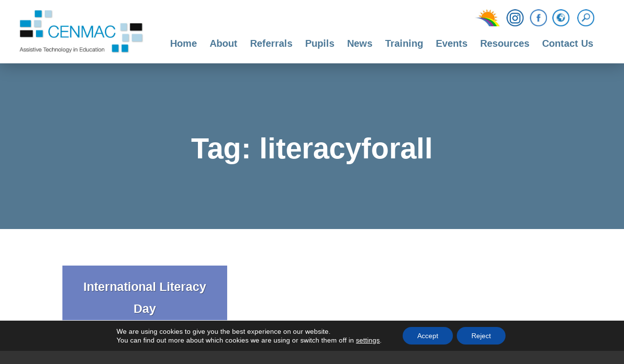

--- FILE ---
content_type: text/css; charset=UTF-8
request_url: https://cenmac.com/wp-content/themes/madebycoda/style.css?ver=6.9
body_size: 4207
content:
	/*
Theme Name: CODA Education
Author: Mitch Guy - CODA Education
Author URI: https://coda.education/


/*---------------------------------
Reset
---------------------------------*/

html{font-family:sans-serif;-ms-text-size-adjust:100%;-webkit-text-size-adjust:100%}body{margin:0}article,aside,details,figcaption,figure,footer,header,hgroup,main,menu,nav,section,summary{display:block}audio,canvas,progress,video{display:inline-block;vertical-align:baseline}audio:not([controls]){display:none;height:0}[hidden],template{display:none}a{background-color:transparent}a:active,a:hover{outline:0}abbr[title]{border-bottom:1px dotted}b,strong{font-weight:700}dfn{font-style:italic}h1{font-size:2em;margin:.67em 0}mark{background:#ff0;color:#000}small{font-size:80%}sub,sup{font-size:75%;line-height:0;position:relative;vertical-align:baseline}sup{top:-.5em}sub{bottom:-.25em}img{border:0}svg:not(:root){overflow:hidden}figure{margin:1em 40px}hr{-moz-box-sizing:content-box;box-sizing:content-box;height:0}pre{overflow:auto}code,kbd,pre,samp{font-family:monospace,monospace;font-size:1em}button,input,optgroup,select,textarea{color:inherit;font:inherit;margin:0}button{overflow:visible}button,select{text-transform:none}button,html input[type="button"],/* 1 */
input[type="reset"],input[type="submit"]{-webkit-appearance:button;cursor:pointer}button[disabled],html input[disabled]{cursor:default}button::-moz-focus-inner,input::-moz-focus-inner{border:0;padding:0}input{line-height:normal}input[type="checkbox"],input[type="radio"]{box-sizing:border-box;padding:0}input[type="number"]::-webkit-inner-spin-button,input[type="number"]::-webkit-outer-spin-button{height:auto}input[type="search"]{-webkit-appearance:textfield;-moz-box-sizing:content-box;-webkit-box-sizing:content-box;box-sizing:content-box}input[type="search"]::-webkit-search-cancel-button,input[type="search"]::-webkit-search-decoration{-webkit-appearance:none}fieldset{border:1px solid silver;margin:0 2px;padding:.35em .625em .75em}legend{border:0;padding:0}textarea{overflow:auto}optgroup{font-weight:700}table{border-collapse:collapse;border-spacing:0}td,th{padding:0}


@font-face{
font-family:"Proxima Nova W15 Medium";
src:url("https://cenmac.com/Fonts/4e418dc6-0b6c-4866-9d3a-5ea161af529f.eot?#iefix");
src:url("https://cenmac.com/Fonts/4e418dc6-0b6c-4866-9d3a-5ea161af529f.eot?#iefix") format("eot"),url("https://cenmac.com/Fonts/e598ed7b-b17c-4095-a19b-e661871742b1.woff2") format("woff2"),url("https://cenmac.com/Fonts/256f3c11-3413-480f-ad29-c33a86cc0efa.woff") format("woff"),url("https://cenmac.com/Fonts/9fba97ad-276e-4b29-8631-d39e4c20f338.ttf") format("truetype"),url("https://cenmac.com/Fonts/eeeca21f-11f6-4716-8561-da73d70edf27.svg#eeeca21f-11f6-4716-8561-da73d70edf27") format("svg");
}
@font-face{
font-family:"Proxima N W01 Light";
src:url("https://cenmac.com/Fonts/93cc6d34-798e-42c8-87d2-fd6391801b63.eot?#iefix");
src:url("https://cenmac.com/Fonts/93cc6d34-798e-42c8-87d2-fd6391801b63.eot?#iefix") format("eot"),url("https://cenmac.com/Fonts/d9fe41ee-4904-4a11-ba11-b61cd3be767f.woff2") format("woff2"),url("https://cenmac.com/Fonts/2fa30669-9bbd-4ced-912f-db94a367ed6c.woff") format("woff"),url("https://cenmac.com/Fonts/c12b3ebb-3771-483f-a84a-ac63d615c28e.ttf") format("truetype"),url("https://cenmac.com/Fonts/2a961063-ea56-4a4b-8cea-bdae32edb0e2.svg#2a961063-ea56-4a4b-8cea-bdae32edb0e2") format("svg");
}
@font-face{
font-family:"Proxima Nova W08 Reg";
src:url("https://cenmac.com/Fonts/0020eb30-c98c-4a76-aaa5-c39374f14534.eot?#iefix");
src:url("https://cenmac.com/Fonts/0020eb30-c98c-4a76-aaa5-c39374f14534.eot?#iefix") format("eot"),url("https://cenmac.com/Fonts/781c5453-0067-4e64-9386-7c0726d63d57.woff2") format("woff2"),url("https://cenmac.com/Fonts/510df0e5-5b9f-4a1c-b46a-bcf1739bda43.woff") format("woff"),url("https://cenmac.com/Fonts/47e08118-5050-469b-a40c-dc3b2307e87e.ttf") format("truetype"),url("https://cenmac.com/Fonts/d93bd409-7380-4bb8-9d9f-d8035b5e0387.svg#d93bd409-7380-4bb8-9d9f-d8035b5e0387") format("svg");
}


/*---------------------------------
Style 
---------------------------------*/

*, ::before, ::after { box-sizing: border-box; }

.row {
display: table;
width: 100%;
clear: both;
}

.left { float: left; }
.right { float: right; }

.mtop10 { margin-top: 10px; } .mtop20 { margin-top: 20px; } .mtop35 { margin-top: 35px; } .mtop40 { margin-top: 40px; } 
.mleft10 { margin-left: 10px; } .mleft10 { margin-left: 20px; } .mleft40 { margin-left: 40px; } 
.mright10 { margin-right: 10px; } .mright20 { margin-right: 20px; } .mright40 { margin-right: 40px; } 
.mbottom10 { margin-bottom: 10px; } .mbottom20 { margin-bottom: 20px; } .mbottom40 { margin-bottom: 40px; }
.mright1p { margin-right: 1%; }.mleft1p { margin-left: 1%; }
.mright25p { margin-right: 2.5%; }.mleft25p { margin-left: 2.5%; }
.mright3p { margin-right: 3%; }.mleft3p { margin-left: 3%; }
.mright5p { margin-right: 5%; }.mleft5p { margin-left: 5%; }
.ptop10 { padding-top: 10px; } .ptop20 { padding-top: 20px; } .ptop35 { padding-top: 35px; } .ptop40 { padding-top: 40px; } 
.pleft10 { padding-left: 10px; } .pleft10 { padding-left: 20px; } .pleft40 { padding-left: 40px; } 
.pright10 { padding-right: 10px; } .pright20 { padding-right: 20px; } .pright40 { padding-right: 40px; } 
.pbottom10 { padding-bottom: 10px; } .pbottom20 { padding-bottom: 20px; } .pbottom40 { padding-bottom: 40px; }
.pright1p { padding-right: 1%; }.pleft1p { padding-left: 1%; }
.pright25p { padding-right: 2.5%; }.pleft25p { padding-left: 2.5%; }
.pright3p { padding-right: 3%; }.pleft3p { padding-left: 3%; }
.pright5p { padding-right: 5%; }.pleft5p { padding-left: 5%; }

.c5 {width: 5%;} .c10 {width: 10%;} .c15 {width: 15%;} .c20 {width: 20%;} .c19 {width: 19%;} .c25 {width: 25%;} .c30 {width: 30%;} .c35 {width: 35%;} .c40 {width: 40%;} .c45 {width: 45%;} .c50 {width: 50%;} .c55 {width: 55%;} .c60 {width: 60%;} .c65 {width: 65%;} .c70 {width: 70%;} .c75 {width: 75%;} .c80 {width: 80%;} .c85 {width: 85%;} .c90 {width: 90%;} .c95 {width: 95%;} .c100 {width: 100%;}, .cauto {width: auto;}
.textcenter { text-align: center;}.textleft { text-align: left;}.textright { text-align: right;}



/*---------------------------------
Main
---------------------------------*/

html, body {
width: 100%;
height:100%;
}

body {
background: #f0f0f0;
width: 100%; height: 100%; 
-webkit-font-smoothing: antialiased;
-moz-osx-font-smoothing: grayscale;
font-family: 'proxima nova', sans-serif;
}

body {
background: #333;
}

#page {
background: #FFF;
width: 100%;
margin: 0px auto; padding: 40px 0px 50px 0px;
}

.container {
width: 90%;
margin: 0px auto;
display: table;
}

#page .container {
width: 80%;
background: #FFF;
}


/*---------------------------------
Header 
---------------------------------*/

header#masthead {
background: #FFF;
width: 100%; height: 130px;
margin: 0px; padding: 0px 0px 0px ; top: 0px;
display: table;
position: fixed;
z-index: 999;
    -webkit-box-shadow: 0px 4px 30px rgba(0, 0, 0, 0.25);
    -moz-box-shadow: 0px 4px 30px rgba(0, 0, 0, 0.25);
    box-shadow: 0px 4px 30px rgba(0, 0, 0, 0.25);
}


.logo {
width: auto; 
float: left;
padding: 0px; height: 90px;
position: absolute;
    top: 50%;
    -ms-transform: translateY(-50%);
    transform: translateY(-50%);
}

.logo img {
width: auto; height: 90px;
}

.logo a:link,
.logo a:visited {

}


/*---------------------------------
3.0 Navigation 
---------------------------------*/

.social-link {
position: absolute;
    top: -46px;
    right: 0;
}

 .social-link .sub-menu {
background: rgb(98, 143, 176);
width:300px !important;
padding: 25px 0px 0px !important;
left: -9999px;
opacity: 0;
position: absolute;
-webkit-transition: opacity .2s ease-in-out; -moz-transition: opacity .2s ease-in-out; -ms-transition: opacity .2s ease-in-out; -o-transition: opacity .2s ease-in-out; transition: opacity .2s ease-in-out;
z-index: 99999999;
border-radius: 0px 0px 5px 5px;
}

.social-link .sub-menu a {
border-top: none; position: relative;
}

.social-link .sub-menu li {
margin: 0px !important; padding: 0px !important;
width: 100%;
border-bottom: none !important;
}

.social-link .sub-menu li a:link,
.social-link .sub-menu li a:visited {
padding: 15px 30px !important; margin-bottom: 10px;
color: #FFF !important; text-align: left; font-size: 17px !important; font-weight: 800 !important; letter-spacing: 1px;
}

.social-link .sub-menu li a:hover {
background: rgba(255, 255, 255, 0.21) !important;
}

.social-link .sub-menu ul {
margin-left: 250px !important;
margin-top: -42px !important;
}

.social-link .menu-item:hover {
position: static;
}

.social-link .menu-item:hover > .sub-menu {
left: auto; opacity: 1;
}

.social-link {
width: 305px;
    display: table;
    float: right;
    text-align: right;
    margin-bottom: 6px;
}

.social-link .button {
width: 40px; height: 35px; margin-left: 13px;
}

.social-link img {
width: auto; height: 35px;
}

.social-link img:hover {
opacity: 0.6;
}

#menu-quick {
width: 35px; height: 35px; float: right; margin-top: 15px;
}

#menu-quick
 .translator,
li a.translator:link,
 li a.translator:visited {
padding:  0px !important;
	z-index: 999999;
}

 #menu-quick .sub-menu {
background: #FFF;
border: 1px solid #EAEAEA;
padding: 0px !important;
width: auto !important;
}

 .switcher .selected a {
padding: 4px  10px 0px !important; margin: 0px !important; background: #FFF !important; border: 0px !important; font-size: 14px;
}

 .translator img {
width: 35px;
height: 35px;
}

.searcharea {
width: 35px; height: 40px;
float: right;
margin-left: 25px;
margin-top: -2px;
z-index: 9999;
position: relative;
}

.searcharea input {
background-image: url(https://cenmac.com/search.jpg);
background-repeat: no-repeat;
background-color: #FFF;
background-size: 35px 35px;
background-position:0px 0px;
width: 35px; height: 40px; padding: 0px 0px 0px 45px; margin: 0px 0px 0px;
border: 2px solid #FFF;
border-radius: 20px;

}

::-webkit-input-placeholder { color: #FFF; }
:-moz-placeholder { color: #FFF; }
::-moz-placeholder { color: #FFF; }
:-ms-input-placeholder { color: #FFF; }

.searcharea input:focus {
width: 220px;
margin-left: -240px;
outline: none;
border-left: 3px solid #0E548A;
border: 2px solid #203b7a;
background: #FFF; background-image: none;
}

/*---------------------------------
Typography 
---------------------------------*/

h1, h2, h3, h4, h5 {
margin: 0px;
}

h1 {
margin: 40px 0px 55px 0px;
font-size: 40px; line-height: 55px; font-weight: 600; letter-spacing: 0px;
display: inline-block;
color: #165117;
}

h2 {
margin: 0px 0px 20px 0px;
color: #4d7998; font-size: 32px; font-weight: 600;
}

h2:after {
content: "";
background: #6390b0; width: 40px;
    height: 4px;
    position: relative;
    display: table;
    margin-top: 20px;
}

#content h2 {
font-weight: 100; font-size: 38px; line-height: 45px;
}

#content h3 {
font-size: 30px;
    color: #4d7998;
    margin: 30px 0px;
    font-weight: 600;
}

#content h3:after {
content: "";
display: block; margin-top: 20px;
height: 3px;
width: 60px;
background: #4d7998;
}

p, td, .entry-summary {
margin: 0px 0px 17px 0px;
color: #4c4c4c;
    font-size: 19px;
    line-height: 34px;
}

#content ul {
margin: 0px 0px 20px 0px;
color: #4c4c4c;
}

#content li {
color: #4c4c4c;line-height: 37px; font-size: 19px; 
}

#content p a:link,
#content p a:visited,
#content a:link,
#content a:visited,
#content ul li a:visited,
#content ul li a:link {
padding: 0px 0px 5px 0px; margin: 0px 0px 20px;
color: #4d7998; font-weight: 600; text-decoration: none;
}

.entry-content p a img:link {
border: none;
}

.entry-content a:link {
overflow-wrap: break-word; word-wrap: break-word; -ms-word-break: break-all; word-break: break-all; word-break: break-word; -ms-hyphens: auto; -moz-hyphens: auto; -webkit-hyphens: auto; hyphens: auto;
}

blockquote p {
font-size: 25px;
color: #6390b0;
}

/*---------------------------------
Page Template
---------------------------------*/

#content {
width: 100%;
background: #FFF;
min-height: 400px;
display: table;
}

#large-image {
background: rgb(88 128 157 / 89%);
width: 100%;
padding: 260px 0px 120px;
}

#large-image h1 {
width: 100%;
margin: 0px; padding: 0px;
color: #FFF; font-size: 60px; line-height: 1.5; font-weight: 600;
text-align: center;
}

#large-image .tagline {
color: #FFF; text-align: center; font-size: 22px; font-weight: 800; line-height: 30px;
width: 80%; margin: 20px 10% 0px;
}

.wpcf7 {
background: #f4f4f4;
width: 87%;
float: right;
}

.wpcf7 h3 {
background: #6390b0;
padding: 15px 0px; margin-bottom: 20px;
text-align: center;
color: #FFF !important; font-size: 27px !important;
}

.wpcf7 h3:after {
content: none !important;
}

.wpcf7 p {
padding: 0px 7%;
}

.wpcf7 input,.wpcf7 textarea {
padding: 20px 5%; margin-top: 10px;
width: 90%; 
border: 1px solid #dddddd;
font-size: 14px;
}

.wpcf7 textarea {
height: 150px;
}

/*--------- Breadcrumbs ---------*/

#breadcrumbs{
width: auto; display: table;
list-style:none;
margin: 0px auto; padding: 0px 0px 0px 0px;
text-align: center;
}

#breadcrumbs li{
display:inline-block;
vertical-align:middle;
margin-right: 10px;
color:#FFF; font-size: 11px; font-weight: 500; text-transform: uppercase; letter-spacing: 1px;
}

#breadcrumbs .separator{
font-size: 12px; font-weight:100; color:#FFF;
}

#breadcrumbs a:link,
#breadcrumbs a:visited {
color: #FFF; text-decoration: none; border-bottom: none; font-size: 13px; font-weight: 800;
}



/*---------------------------------
News Template
---------------------------------*/

.latest-news article.news, .archive article.news {
width: 33%;
height: 200px;
float: left;
overflow: hidden;
position: relative;
background: #6c80c1;
-webkit-transition: opacity .4s ease-in-out;
-moz-transition: opacity .4s ease-in-out;
-ms-transition: opacity .4s ease-in-out;
-o-transition: opacity .4s ease-in-out;
transition: opacity .4s ease-in-out;
}

.latest-news article.news h2 {
position: absolute;
top: 50%;
-webkit-transform: translateY(-50%);
-o-transform: translateY(-50%);
transform: translateY(-50%);
width: 100%;
}

.latest-news article.news h2 a:link, .latest-news article.news h2 a:visited {
color: #FFF !important;
text-align: center;
font-size: 25px;
font-weight: 600;
text-decoration: none;
width: 80% !important;
margin: auto 10% !important; padding: 0px !important;
text-shadow: 1px 1px 1px rgba(0, 0, 0, 0.4);
border-bottom: 0px !important;
display: table;
}

.latest-news article.news .author {
color: #FFF; font-size: 15px;width: 100%; text-align: center;
}

/*---------------------------------
Contact Page
---------------------------------*/

input[type="submit"], 
#respond input#submit, 
#wpc_payment_button {
background: #6390b0;
width: 100%;
padding: 14px 0px; margin: 0px;
border-radius: 10px;
border: none;
color: #FFF; text-transform: uppercase; font-size: 16px; font-weight: 700; text-align: center;
}

.contact-us input.wpcf7-text,
.contact-us textarea,
input.directions-input,
#respond input,
#respond textarea,
input[type="search"],
input.wpcf7-captchar {
background: #FFF;
width: 90%; height: 35px; 
padding: 0px 2.5%; margin: 5px 0px;
border-radius: 10px;
color: #333; text-transform: none; letter-spacing: 0px;
}

.contact-us input.wpcf7-text,
.contact-us textarea {
border: 2px solid #F1F1F1;
}

input.wpcf7-captchar {
width: 100px;
margin: 0px 0px 15px 0px;
}

input.directions-input {
width: 200px; 
margin: 20px 0px 20px;
border: 2px solid #4296d1;
}

#respond textarea,
.contact-us .wpcf7-form textarea {
height: 130px; 
padding: 5px 2.5%; 
}


.nf-form-content  nf-field {
margin: 10px;
}

.nf-field-element input, .nf-field-element select, .nf-field-element textarea {
width: 400px !important;
padding: 10px 20px;
border: 2px solid rgba(73, 116, 146, 0.4);
border-radius: 5px;
}

input[type=button] { 
background: #497492 !important; 
color: #FFF !important; font-weight: 800; font-size: 17px; margin-bottom: 50px;
}

.nf-field-element textarea {
height: 150px;
}

.nf-field-element hr {
margin: 30px 0px 30px !important
}

.nf-field-element input:active {
border: 2px solid rgba(73, 116, 146, 0.8);
outline:none !important;
}

/*---------------------------------
Footer 
---------------------------------*/

#getintouch {
background:#6390b0;
width: 100%;
padding: 80px 0px;
}

#getintouch:hover {
background: #6390b0;
}

#getintouch a:link,
#getintouch a:visited {
color: #FFF; text-align: center; text-decoration: none; font-size: 40px; text-align: center;
display: table; width: 100%;
}

#getintouch span {
border-bottom: 3px solid #FFF;
}

.site-footer {
background: #4d7998; 
clear: both; margin: 0px 0px 0px; padding: 5px 0px 0px;
width: 100%; display:table;
}

.site-footer p {
color: #FFF;
}

.site-footer a:link,
.site-footer a:visited {
color: #FFF; font-weight: 900;
text-decoration: none;
border-bottom: 1px solid rgba(255,255,255,0.2);
padding-bottom: 5px;
}

.site-footer #copywrite {
padding: 15px 0px 20px;
/*--
border-top: 1px solid rgba(255,255,255,0.2);--*/
}

.site-footer #copywrite p,
.site-footer #copywrite a:link,
.site-footer #copywrite a:visited {
font-size: 13px;
}

#badges {
background: #FFF;
text-align: center;
padding: 40px 0px;
}

#badges img{
height: 120px;
}

/*---------------------------------
Transitions
---------------------------------*/

nav#navigation,
body.smaller nav#navigation,
body.smaller #shiftnav-toggle-main,
#shiftnav-toggle-main,
nav#navigation li a:link,
nav#navigation li a:visited,
nav#navigation li:hover,
header#masthead,
body.smaller header#masthead,
.tp-mask-wrap a:link,
.tp-mask-wrap a:visited,
.tp-mask-wrap a:hover,
#getintouch:hover,
#getintouch,
nav#navigation .social-link img,
nav#navigation .social-link img:hover,
.searcharea input:focus,
.searcharea input,
#hero .intro .white-button a:link,
#hero .intro .white-button a:visited,
#hero .intro .white-button a:hover,
#cookie-notice .button.bootstrap:hover,
#cookie-notice .button.bootstrap,
#announcement,
body.smaller #announcement,
.tag-line .button a:hover,
.tag-line .button a

{
-webkit-transition: all 0.5s; -moz-transition: all 0.5s; -ms-transition: all 0.5s; -o-transition: all 0.5s; transition: all 0.5s; 
}



/*---------------------------------
Misc
---------------------------------*/


/*--------- Table ---------*/

td {
padding: 15px;
border:1px solid #F1F1F1;
}

td p {
margin: 0px !important;
}


/*--------- Images ---------*/

figure {
margin: 0px;
}

figure.alignright,
img.alignright {
float: right;
margin: 13px 0px 20px 40px;
max-width: 40% !important; height: auto;
}

figure.alignleft {
float: left;
margin: 8px 3% 10px 0px;
}

.entry-content figure a:link,
.entry-content figure a:visited {
border-bottom: 0px;
}

figure.alignleft .wp-caption-text {
color: #333;
line-height: 24px;
text-align: left;
}

figure.alignright img {
width: 100%; height: auto;
}

.wp-caption-text,
.wp-caption-text a:link,
.wp-caption-text a:visited {
color: #FFF;
font-size: 15px;
text-align: right;
margin: 5px 0px 0px 0px;
}

img.alignleft,
img.alignnone {
float: left;
margin: 10px 20px 20px 0px;
max-width: 40%; height: auto;
}

/*--------- Edit Link ---------*/

.edit-link {
margin-top: 20px;
}

.edit-link a:link,
.edit-link a:visited {
background: rgba(255,255,255,.9);
font-size: 16px;
padding: 5px 10px;
border-radius: 10px;
color: #333;
text-decoration: none;
margin-right: 10px;
}

/*--------- Pagination ---------*/

.pagination {
margin: 60px 0px;
}


.slideshow_container .slideshow_view .slideshow_slide.slideshow_slide_image img {
width: 100% !important;
    height: auto !important;
    }

--- FILE ---
content_type: text/css; charset=UTF-8
request_url: https://cenmac.com/wp-content/themes/madebycoda/css/navigation.css
body_size: 1568
content:
/*---------------------------------
3.0 Navigation 
---------------------------------*/

/* Dropdown Arrows */

.page_item_has_children a:after, .dropdown-toggle:after,
.menu-item-has-children a:after, .dropdown-toggle:after {
-moz-osx-font-smoothing: grayscale; -webkit-font-smoothing: antialiased;
display: inline-block;
font-family: "Genericons"; font-size: 15px; font-style: normal; font-variant: normal; font-weight: normal;
line-height: 1;
speak: none;
text-align: center;
text-decoration: inherit; text-transform: none;
vertical-align: top;
}


 /*-- Desktop --*/  
 /*-- Over 1079px --*/ @media screen and (min-width: 1180px) {

nav#navigation {
position: relative;
    top: 4px;
}

.header-menu {
max-width: calc(100% - 320px);
right: 2%; top: 65px;
}

nav#second-navigation {
position: absolute;
top: -38px;
right: 0;
}

#header-menu ul a:link, 
#header-menu ul a:visited {
text-decoration: none; 
font-size: 1em;
font-weight: 800; color: #4d7998;
}	

#header-menu nav#second-navigation ul a:link, 
#header-menu nav#second-navigation ul a:visited {
text-transform: uppercase; font-size: 0.8em; letter-spacing: 2px;
}

#header-menu nav#second-navigation ul li:last-child {
margin-right: 0px;
}

#header-menu  ul > li {
padding: 0px 6px;
}

#header-menu  ul > li:last-child {
margin-right:0px !important;
}

#header-menu ul a {
padding: 10px 0px 31px; 
}

#header-menu .menu-top-menu-container ul a {
padding: 10px 0px 10px;
}

#header-menu ul ul {
width: 300px;
}

#header-menu ul .single ul {
width: 250px;
}

#header-menu #second-navigation ul ul {
width: 160px;
    left: 0;
    right: auto;
}

#header-menu ul ul a:link, #header-menu ul ul a:visited {
font-size: 15px; line-height: 1.5; color: #4d7998;
position: absolute;
    padding: 0px 10px;
    text-align: center;
	display: flex;
  justify-content: center;
  align-items: center;
  height: 55px;
} 

#header-menu ul ul a:hover,
#header-menu ul ul a:target {
background: rgba(255, 255, 255, 0.10);
}

#second-navigation .menu-top-menu-container {
float: left;
}

#second-navigation .social-icons {
float: right;
}

nav#navigation li.hide {
display: none;
}

.header-menu {
position: relative;
margin: 0;
float: right;
width: auto;
display: table;
line-height: 1;
}

.no-js .header-menu {
display: block;
right: 0px;
}

/* First Level */

#header-menu ul {
list-style: none;
margin: 0; padding: 0;
text-align: right;
}

#header-menu ul > li {
display: inline-block;
position: relative;
}

#header-menu ul a {
display: block;
outline-offset: 0px;
white-space: nowrap;
}

/* Second Level */

#header-menu ul ul {
background:#FFF;
text-align: left;
opacity: 0;
display: block;
/*--left: -999em;--*/
margin: 0;
position: absolute;
pointer-events: none;
transition: opacity 0.6s ease 0s;
left: auto;right: 0;
}

.no-js #header-menu ul ul {
display: block;
}

#header-menu ul ul li {
width: 100%; margin: 0px; position: static;
border-bottom: 1px solid rgba(255,255,255,0.1);
    height: 55px;
    padding: 0px;
    position: relative;
}

#header-menu ul .single ul li {
width: 100%;
}

#header-menu #second-navigation  ul ul li {
width: 100%; margin: 0px; position: static;
}

#header-menu ul ul ul li {
width: 100%;
}

#header-menu ul ul li:nth-child(odd) {
float: left;
}

#header-menu ul ul li:nth-child(even) {
float: right;
}

#header-menu ul ul a {
white-space: normal;
width: 100%;
padding: 13px 25px 13px;
}

#header-menu li:hover > ul,
#header-menu li.focus > ul {
right: 0;
left: 0;
opacity: 1;
pointer-events: auto;
left: auto;
right: 0;
transition: opacity 0.6s ease 0s;
}

#header-menu li:nth-child(2) > ul,
#header-menu li:nth-child(2):hover > ul,
#header-menu li:nth-child(2).focus > ul{
right: auto; left: 0;
}

/* Third Level */

#header-menu ul ul li > ul,
#header-menu ul ul li:hover > ul,
#header-menu ul ul li.focus > ul {
right: 100% !important;
opacity: 0;
width: 250px;
column-count: 1;
left: -250px;
top: auto;
transition: opacity 0.6s ease 0s;
z-index: 9999;
}

#header-menu ul ul li:nth-child(even) > ul,
#header-menu ul ul li:nth-child(even):hover > ul,
#header-menu ul ul li:nth-child(even).focus > ul {
left: 250px; margin-top: 0px !important;
}

#header-menu ul .single ul li > ul,
#header-menu ul .single ul li > :hover > ul,
#header-menu ul .single ul li > .focus > ul {
left: -250px !important;
}

#header-menu ul ul li:hover > ul,
#header-menu ul ul li.focus > ul {
opacity: 1;
}

/* Arrows */

#header-menu ul .page_item_has_children > a,
#header-menu ul .menu-item-has-children > a {
margin: 0;
/*padding-right: 35px;*/
}

#header-menu .page_item_has_children > a:after,
#header-menu .menu-item-has-children > a:after {
/*content: "\f431";*/
position: absolute;
right: 10px;
top: 12px;
}


.dropdown-toggle,
#header-menu ul .dropdown-toggle.toggled-on,
.menu-toggle {
display: none;
}

#header-menu  ul > li:last-child {
padding-right: 0px;
}


}


 /*-- Over 1280px --*/ @media screen and (min-width: 1279px) {

#header-menu ul a:link,
#header-menu ul a:visited {
    font-size: 20px;
    font-weight: 700;
}

#header-menu  ul > li {
padding: 0px 11px;
}

}	

 /*-- Mobile --*/ @media screen and (max-width: 1179px) {

body.toggled-on {
overflow: hidden;
}

nav#navigation,
nav#second-navigation {
position: relative;
width: 100%;z-index: 99;
}

.quicklink {
right: 140px;
}

nav#navigation li.hide {
display: block;
}

.header-menu {
background: #4d7998;
margin:0;
right: -20px;
top: 0px;
width: 320px;
position: absolute;
height: 100vh;
overflow: auto;
padding-top: 0px;
-webkit-box-shadow: 0 0 15px rgba(0,0,0,.8);
-moz-box-shadow: 0 0 15px rgba(0,0,0,.8);
-ms-box-shadow: 0 0 15px rgba(0,0,0,.8);
-o-box-shadow: 0 0 15px rgba(0,0,0,.8);
box-shadow: 0 0 15px rgba(0,0,0,.8);
-webkit-transform: translateX(100%);
-moz-transform: translateX(100%);
-ms-transform: translateX(100%);
-o-transform: translateX(100%);
transform: translateX(100%);
transition: transform .5s;
z-index: 99;
padding-bottom: 160px;
}

.header-menu.toggled-on,
.no-js .header-menu {
right: 0;
-webkit-transform: translateX(0);
-moz-transform: translateX(0);
-ms-transform: translateX(0);
-o-transform: translateX(0);
transform: translateX(0);transition: transform .5s;
}

body.toggled-on #inner-wrapper,
body.toggled-on .logo {
opacity: 0.1;
}

#menu-toggle {
background: none;
position: absolute;
z-index: 99999;
border: none;
color: #4d7998;
font-weight: 800;
right: 10px;
top: 45px;
font-size: 16px; text-transform: uppercase; letter-spacing: 2px;
padding: 6px 20px 4px;
border-radius: 10px;
width: 125px; 
-webkit-transition: all 0.5s; -moz-transition: all 0.5s; -ms-transition: all 0.5s; -o-transition: all 0.5s; transition: all 0.5s; 
}

#menu-toggle.toggled-on {
background: #FFF;
top: 4px;
color: #444;
font-size: 14px;
padding: 9px 10px 5px;
width: 120px;
}

button#menu-toggle:after {
content: "\f419";
-moz-osx-font-smoothing: grayscale;
-webkit-font-smoothing: antialiased;
font-family: "Genericons";
font-size: 22px;
font-weight: 400;
speak: none;
vertical-align: middle;
width: 20px;
top: -2px;
height: 20px;
margin-left: 8px;
margin-top: -6px;
position: relative;
}

button#menu-toggle.toggled-on:after {
content: "\f406";
}

.dropdown-toggle.toggled-on:after {
content: "\f432";
}

#header-menu ul {
list-style: none;
margin: 0; padding: 0;
}

#header-menu li {
position: relative;
border-top: 1px solid hsla(0, 0%, 100%, 0.09);
}

#header-menu li a {
display: block;
outline-offset: -1px;
color: #1a1a1a;
display: block;
line-height: 1.3125;
outline-offset: -1px;
padding: 17px 0px 17px 30px;
}

#header-menu ul ul  {
background: rgba(255, 255, 255, 0.1);
}

#header-menu ul ul a {
padding: 17px 0px 17px 40px;
}

#header-menu ul ul ul {
background: rgba(255, 255, 255, 0.2);
}

#header-menu ul ul ul a {
padding: 17px 0px 17px 70px;
}

#header-menu a:link,
#header-menu a:visited {
color: #FFF; text-decoration: none; font-weight: 800; font-size: 15px;
}

#header-menu .current-menu-item > a,
#header-menu .current-menu-ancestor > a {
font-weight: 700;
}

#header-menu ul ul {
transition:opacity 0.6s ease 0s ;
margin-left: 0px;
display: none;
}

.no-js #header-menu ul ul {
display: block;
}

#header-menu ul .toggled-on {
display: block;
padding: 0px;

}

#header-menu .primary-menu {
margin: 0px; padding: 0px;
}

#header-menu .page_item_has_children > a {
margin-right: 89px;
}

.dropdown-toggle {
background-color: rgba(255, 255, 255, 0.1);
border: 0;
border-radius: 0;
color: #FFF;
content: "";
height: 53px;
padding: 0;
position: absolute;
right: 0;
text-transform: none;
top: 0;
width: 90px;
z-index: 99;
}

.dropdown-toggle:after {
content: "\f431";
font-size: 24px;
left: 1px;
position: relative;
width: 90px;
}

.dropdown-toggle:hover,
.dropdown-toggle:focus {
background-color: rgba(255, 255, 255, 0.2);
}

.dropdown-toggle:focus {
outline: thin dotted;
outline-offset: -1px;
}

.dropdown-toggle:focus:after {
border-color: transparent;
}

}

--- FILE ---
content_type: text/css; charset=UTF-8
request_url: https://cenmac.com/wp-content/themes/madebycoda/css/responsive.css
body_size: 292
content:
@media (max-width: 1400px) {

header#masthead .container {
width: 94%;
}

.tag-line .tag-head {
    font-size: 2.2em;
	}
	
.tag-line .tag-text {
    font-size: 1.1em;
    line-height: 1.7em;
	}

}



@media (max-width:1280px) {

#hero .slider .tag-line {
width: 40%;
}

#hero .slider .slide-image {
width: 60%;
}

.tag-line .tag-head {
    font-size: 2em;
	}
	
.tag-line .tag-text {
    font-size: 1em;
    line-height: 1.7;
	}

}



@media (max-width: 1240px) {
 

}


@media (max-width: 1205px) {

.logo img {
height: 90px;
}

.searcharea {
margin-top: 0px;
}

.searcharea input {
margin: -2px 0px 0px;
}



}


@media (max-width:1150px) {


}

@media (max-width:1100px) {

#hero .intro {
    width: 70%;
    }

}


@media (max-width:1000px) {	

body {
background-size: 1100px auto;
}

#large-image {
padding: 230px 0px 120px;
}

#large-image h1 {
font-size: 50px;
}

#content h3 {
font-size: 23px;
}

#getintouch a:link, #getintouch a:visited {
font-size: 35px; 
}

#badges img {
height: auto; width: 90%;
}

#hero {
height: auto;
}

#hero .slider .slide-image {
    width: 100%;
    height: 400px;
    float: none;
}

#hero .slider .tag-line {
    width: 100%;
	text-align: center;
	padding: 40px 0px;
}

.tag-line .button {
    margin: 40px auto 0px;
    float: none;
}

#hero .slider .tag-line:before {
content: none;
}

#hero .slider .tag-line .cont {
    width: 100%;
    margin-right: 0%;
    position: relative;
    top: initial;
    left: initial;
    transform: initial;
    z-index: 99;
	width: 90%;
    margin-left: 5%;
	padding-bottom: 50px;
	}

.tag-line .tag-head {
    font-size: 1.8em;
	}
	
.tag-line .tag-text {
    font-size: 1em;
    line-height: 1.7;
	}

}



@media (max-width: 900px) {

body {
background-size: 1000px auto;
}

.wpcf7 {
width: 100%;
}

.wpcf7 h3 {
font-size: 21px !important;
}

#page .container {
width: 90%;
}

.Home .wpb_wrapper p {
font-size: 19px;
line-height: 39px;
}

#columns .c30 {
width: 97%;
margin-bottom: 40px;
}

#columns h2 {
 font-size: 20px;
}

}


@media (max-width: 800px) {

body {
background-size: 900px auto;
}

#large-image {
padding: 210px 0px 110px;
}

#large-image h1 {
font-size: 40px;
}

#content h3 {
font-size: 20px;
}

#getintouch a:link, #getintouch a:visited {
font-size: 32px; 
}

.heading-title h2 {
    font-size: 30px;
}

}

@media (max-width: 750px) {


}

@media (max-width: 700px) {


}


@media (max-width:650px) {

p {
font-size: 17px;
}


}

@media (max-width: 600px) {

.logo img {
height: 60px;
}

.logo {
height: 60px;
}

#wrapper {
background-size: auto 430px;
}

}

@media (max-width: 550px) {

body {
background-size: 600px auto;
}

#content h3 {
font-size: 18px;
}

#getintouch a:link, #getintouch a:visited {
font-size: 28px; 
}

.button.charlton {
display: none;
}

}

@media (max-width:495px) {

#large-image {
padding: 250px 0px 80px;
}

#large-image h1 {
font-size: 35px; line-height: 45px;
}

#hero .slider .slide-image {
height: 280px;
}

}

@media (max-width:475px) { 

#shiftnav-toggle-main {
top: 43px !important;
}

}


@media (max-width:405px) { 


#hero .intro {
display: none;
}

}